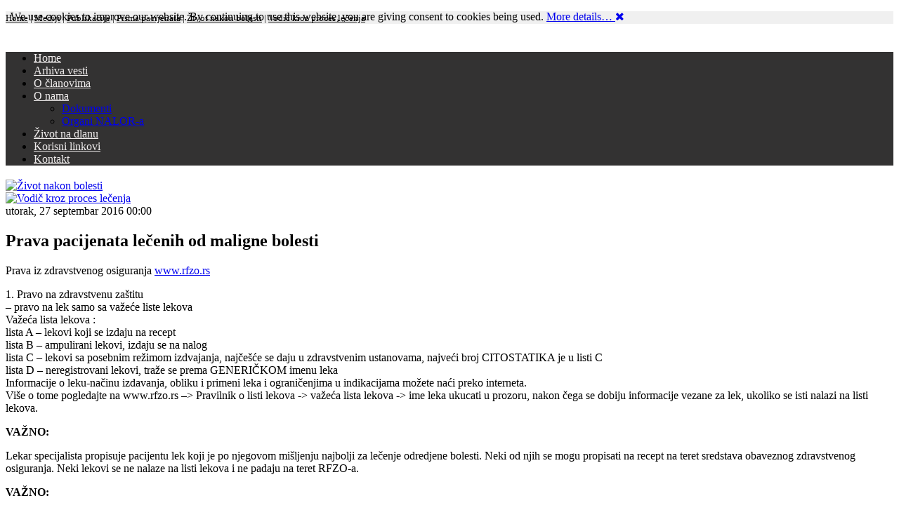

--- FILE ---
content_type: text/html; charset=utf-8
request_url: https://nalor.co.rs/index.php/vodic-kroz-proces-lecenja/item/374-prava-pacijenata-lecenih-od-maligne-bolesti
body_size: 8716
content:

<!doctype html>
<html prefix="og: http://ogp.me/ns#" lang="sr-yu" dir="ltr">
	<head>
		
		<meta name="viewport" content="width=device-width, initial-scale=1, shrink-to-fit=no">
		<meta charset="utf-8" />
	<base href="https://nalor.co.rs/index.php/vodic-kroz-proces-lecenja/item/374-prava-pacijenata-lecenih-od-maligne-bolesti" />
	<meta name="robots" content="max-image-preview:large" />
	<meta name="author" content="NALOR" />
	<meta property="og:url" content="https://nalor.co.rs/index.php/vodic-kroz-proces-lecenja/item/374-prava-pacijenata-lecenih-od-maligne-bolesti" />
	<meta property="og:type" content="article" />
	<meta property="og:title" content="Prava pacijenata lečenih od maligne bolesti" />
	<meta property="og:description" content="Prava iz zdravstvenog osiguranja www.rfzo.rs 1. Pravo na zdravstvenu zaštitu – pravo na lek samo sa važeće liste lekova Važeća lista lekova : lista A – lekovi koji se izdaju na recept lista B – ampulirani lekovi, izdaju se na nalog lista C – lekovi sa posebnim režimom izdvajanja, najčešće se daju u..." />
	<meta property="og:image" content="https://nalor.co.rs/media/k2/items/cache/9ad74ebcc3d83e86bcc0098026ed5e9f_M.jpg" />
	<meta name="image" content="https://nalor.co.rs/media/k2/items/cache/9ad74ebcc3d83e86bcc0098026ed5e9f_M.jpg" />
	<meta name="twitter:card" content="summary" />
	<meta name="twitter:title" content="Prava pacijenata lečenih od maligne bolesti" />
	<meta name="twitter:description" content="Prava iz zdravstvenog osiguranja www.rfzo.rs 1. Pravo na zdravstvenu zaštitu – pravo na lek samo sa važeće liste lekova Važeća lista lekova : lista A – lekovi koji se izdaju na recept lista B – ampuli..." />
	<meta name="twitter:image" content="https://nalor.co.rs/media/k2/items/cache/9ad74ebcc3d83e86bcc0098026ed5e9f_M.jpg" />
	<meta name="twitter:image:alt" content="Prava pacijenata lečenih od maligne bolesti" />
	<meta name="description" content="Prava iz zdravstvenog osiguranja www.rfzo.rs 1. Pravo na zdravstvenu zaštitu – pravo na lek samo sa važeće liste lekova Važeća lista lekova : lista A..." />
	<meta name="generator" content="Helix Ultimate - The Most Popular Joomla! Template Framework." />
	<title>Prava pacijenata lečenih od maligne bolesti</title>
	<link href="/index.php/vodic-kroz-proces-lecenja/item/374-prava-pacijenata-lecenih-od-maligne-bolesti" rel="canonical" />
	<link href="/templates/shaper_helixultimate/images/favicon.ico" rel="shortcut icon" type="image/vnd.microsoft.icon" />
	<link href="https://cdnjs.cloudflare.com/ajax/libs/magnific-popup.js/1.1.0/magnific-popup.min.css" rel="stylesheet" />
	<link href="https://cdnjs.cloudflare.com/ajax/libs/simple-line-icons/2.4.1/css/simple-line-icons.min.css" rel="stylesheet" />
	<link href="/components/com_k2/css/k2.css?v=2.11.0&b=20220701" rel="stylesheet" />
	<link href="/templates/shaper_helixultimate/css/bootstrap.min.css" rel="stylesheet" />
	<link href="/plugins/system/helixultimate/assets/css/system-j3.min.css" rel="stylesheet" />
	<link href="/templates/shaper_helixultimate/css/font-awesome.min.css" rel="stylesheet" />
	<link href="/templates/shaper_helixultimate/css/v4-shims.min.css" rel="stylesheet" />
	<link href="/templates/shaper_helixultimate/css/template.css" rel="stylesheet" />
	<link href="/templates/shaper_helixultimate/css/presets/preset2.css" rel="stylesheet" />
	<link href="/plugins/system/vembed/vembed.css" rel="stylesheet" />
	<link href="/modules/mod_jacontentlisting/assets/style.css" rel="stylesheet" />
	<link href="/modules/mod_jacontentlisting/tmpl/layouts/layout-01/style.css" rel="stylesheet" />
	<link href="/modules/mod_jacontentlisting/tmpl/items/item-03/style.css" rel="stylesheet" />
	<link href="/modules/mod_jacontentlisting/tmpl/items/item-01/style.css" rel="stylesheet" />
	<link href="/modules/mod_djmegamenu/themes/default/css/djmegamenu.css?4.3.1.pro" rel="stylesheet" />
	<link href="/modules/mod_djmegamenu/assets/css/animations.css?4.3.1.pro" rel="stylesheet" />
	<link href="//maxcdn.bootstrapcdn.com/font-awesome/4.7.0/css/font-awesome.min.css" rel="stylesheet" />
	<style>

                        /* K2 - Magnific Popup Overrides */
                        .mfp-iframe-holder {padding:10px;}
                        .mfp-iframe-holder .mfp-content {max-width:100%;width:100%;height:100%;}
                        .mfp-iframe-scaler iframe {background:#fff;padding:10px;box-sizing:border-box;box-shadow:none;}
                    .sp-megamenu-parent > li > a, .sp-megamenu-parent > li > span, .sp-megamenu-parent .sp-dropdown li.sp-menu-item > a{font-family: 'Arial', sans-serif;text-decoration: none;}
.logo-image {height:36px;}.logo-image-phone {height:36px;}@media(max-width: 992px) {.logo-image {height: 36px;}.logo-image-phone {height: 36px;}}@media(max-width: 576px) {.logo-image {height: 36px;}.logo-image-phone {height: 36px;}}#sp-gore-meni-custom{ background-color:#F0F0F0;padding:10px 0px -10px 0px;margin:0px 0px -10px 0px; }#sp-gore-meni-custom a{color:#030303;}#sp-logo{ background-color:#FFFFFF; }#sp-meni{ background-color:#333232; }#sp-baneri-veliki-2{ margin:20px 0px 0px 0px; }.logo-image {height:36px;}.logo-image-phone {height:36px;}@media(max-width: 992px) {.logo-image {height: 36px;}.logo-image-phone {height: 36px;}}@media(max-width: 576px) {.logo-image {height: 36px;}.logo-image-phone {height: 36px;}}.dj-hideitem { display: none !important; }
#dj-megamenu393, #dj-megamenu393sticky { background: rgba(51, 50, 50, 1); } #dj-megamenu393 li a.dj-up_a { border-right-color: rgba( 40, 40, 40, 1); border-left-color: rgba( 61, 60, 60, 1); } #dj-megamenu393.verticalMenu li a.dj-up_a { border-bottom-color: rgba( 61, 60, 60, 1); border-top-color: rgba( 40, 40, 40, 1); } #dj-megamenu393 li a.dj-up_a { color: rgba(240, 237, 237, 1); } #dj-megamenu393 li:hover a.dj-up_a, #dj-megamenu393 li.hover a.dj-up_a, #dj-megamenu393 li.active a.dj-up_a { background: rgba(178, 0, 0, 1); border-right-color: rgba( 142, 0, 0, 1); border-left-color: rgba( 213, 0, 0, 1); } #dj-megamenu393 li:hover a.dj-up_a, #dj-megamenu393 li.hover a.dj-up_a, #dj-megamenu393 li.active a.dj-up_a { color: rgba(255, 255, 255, 1); } #dj-megamenu393 li ul.dj-submenu > li > a:hover, #dj-megamenu393 li ul.dj-submenu > li > a.active, #dj-megamenu393 li ul.dj-submenu > li.hover:not(.subtree) > a { background: rgba(51, 50, 50, 1); }
	</style>
	<script type="application/json" class="joomla-script-options new">{"data":{"breakpoints":{"tablet":991,"mobile":480},"header":{"stickyOffset":"100"}},"csrf.token":"2e7be3c0d70a2517822232f37e138159","system.paths":{"root":"","base":""}}</script>
	<script src="/media/jui/js/jquery.min.js?bcdfdf76eb6799409b5b110590a5417a"></script>
	<script src="/media/jui/js/jquery-noconflict.js?bcdfdf76eb6799409b5b110590a5417a"></script>
	<script src="/media/jui/js/jquery-migrate.min.js?bcdfdf76eb6799409b5b110590a5417a"></script>
	<script src="https://cdnjs.cloudflare.com/ajax/libs/magnific-popup.js/1.1.0/jquery.magnific-popup.min.js"></script>
	<script src="/media/k2/assets/js/k2.frontend.js?v=2.11.0&b=20220701&sitepath=/"></script>
	<script src="/templates/shaper_helixultimate/js/bootstrap.bundle.min.js"></script>
	<script src="/templates/shaper_helixultimate/js/main.js"></script>
	<script src="/modules/mod_jacontentlisting/tmpl/layouts/layout-01/script.js"></script>
	<script src="/modules/mod_jacontentlisting/tmpl/items/item-03/script.js"></script>
	<script src="/modules/mod_jacontentlisting/tmpl/items/item-01/script.js"></script>
	<script src="/modules/mod_djmegamenu/assets/js/jquery.djmegamenu.min.js?4.3.1.pro" defer></script>
	<script src="/media/system/js/core.js?bcdfdf76eb6799409b5b110590a5417a"></script>
	<script type="application/ld+json">

                {
                    "@context": "https://schema.org",
                    "@type": "Article",
                    "mainEntityOfPage": {
                        "@type": "WebPage",
                        "@id": "https://nalor.co.rs/index.php/vodic-kroz-proces-lecenja/item/374-prava-pacijenata-lecenih-od-maligne-bolesti"
                    },
                    "url": "https://nalor.co.rs/index.php/vodic-kroz-proces-lecenja/item/374-prava-pacijenata-lecenih-od-maligne-bolesti",
                    "headline": "Prava pacijenata lečenih od maligne bolesti",
                    "image": [
                        "https://nalor.co.rs/media/k2/items/cache/9ad74ebcc3d83e86bcc0098026ed5e9f_XL.jpg",
                        "https://nalor.co.rs/media/k2/items/cache/9ad74ebcc3d83e86bcc0098026ed5e9f_L.jpg",
                        "https://nalor.co.rs/media/k2/items/cache/9ad74ebcc3d83e86bcc0098026ed5e9f_M.jpg",
                        "https://nalor.co.rs/media/k2/items/cache/9ad74ebcc3d83e86bcc0098026ed5e9f_S.jpg",
                        "https://nalor.co.rs/media/k2/items/cache/9ad74ebcc3d83e86bcc0098026ed5e9f_XS.jpg",
                        "https://nalor.co.rs/media/k2/items/cache/9ad74ebcc3d83e86bcc0098026ed5e9f_Generic.jpg"
                    ],
                    "datePublished": "2016-09-27 00:00:00",
                    "dateModified": "2022-12-26 09:32:56",
                    "author": {
                        "@type": "Person",
                        "name": "NALOR",
                        "url": "https://nalor.co.rs/index.php/vodic-kroz-proces-lecenja/itemlist/user/787-nalor"
                    },
                    "publisher": {
                        "@type": "Organization",
                        "name": "NALOR",
                        "url": "https://nalor.co.rs/",
                        "logo": {
                            "@type": "ImageObject",
                            "name": "NALOR",
                            "width": "",
                            "height": "",
                            "url": "https://nalor.co.rs/"
                        }
                    },
                    "articleSection": "https://nalor.co.rs/index.php/vodic-kroz-proces-lecenja",
                    "keywords": "",
                    "description": "Prava iz zdravstvenog osiguranja www.rfzo.rs 1. Pravo na zdravstvenu zaštitu– pravo na lek samo sa važeće liste lekovaVažeća lista lekova :lista A – lekovi koji se izdaju na receptlista B – ampulirani lekovi, izdaju se na naloglista C – lekovi sa posebnim režimom izdvajanja, najčešće se daju u zdravstvenim ustanovama, najveći broj CITOSTATIKA je u listi Clista D – neregistrovani lekovi, traže se prema GENERIČKOM imenu lekaInformacije o leku-načinu izdavanja, obliku i primeni leka i ograničenjima u indikacijama možete naći preko interneta.Više o tome pogledajte na www.rfzo.rs –&gt; Pravilnik o listi lekova -&gt; važeća lista lekova -&gt; ime leka ukucati u prozoru, nakon čega se dobiju informacije vezane za lek, ukoliko se isti nalazi na listi lekova. VAŽNO: Lekar specijalista propisuje pacijentu lek koji je po njegovom mišljenju najbolji za lečenje odredjene bolesti. Neki od njih se mogu propisati na recept na teret sredstava obaveznog zdravstvenog osiguranja. Neki lekovi se ne nalaze na listi lekova i ne padaju na teret RFZO-a. VAŽNO: Ukoliko se lek ne nalazi na listi lekova RFZO-a pacijent sam snosi troškove nabavke tog leka i ne može ga refundirati.Ukoliko u apoteci nema leka koji je propisan, na poleđini recepta ili naloga apotekar je dužan da napiše i overi da toga dana tog leka nema u apoteci. Ako se lek kupili U APOTECI SA KOJOM RFZO NEMA UGOVOR ILI U INOSTRANSTVU, a lek se nalazi na važećoj listi lekova, novčana sredstva možete refundirati tako što ćete u matičnu filijalu Fonda za osiguranje predati sledeća dokumenta:1. Specijalistički izveštaj na kome piše da vam je taj lek potreban.2. Recept na kome je na poledjini recepta ili naloga apotekar napisao i overio da toga dana tog leka nema u apoteci.3. OBAVEZNO !!! uzmite i fiskalni i pisani račun . (Ne mogu Vam biti vraćena sredstva ukoliko imate samo fiskalni račun!) Ukoliko se osiguranik nalazi na stacionarnom lečenju a zdravstevena ustanova nema leka koji se nalazi na listi lekova, lek nabavljen ličnim sredstvima, može se refundirati na isti način kao prethodno, s tim što potvrdu da leka nije bilo izdaje zdravstvena ustanova. Pravo na lečenje www.rfzo.rs –&gt; Pravo na zdravstvenu zaštitu - Upućivanje na području filijale - potreban uput izabranog lekara.- Upućivanje van područja matične filijale:Potreban je:1. Uput izabranog lekara, kome prethodi mišljenje lekara specijaliste.2. Saglasnost lekarske komisije Fonda.Pravilnik za bolovanje www.rfzo.rs –&gt; Pravilnik za bolovanjePravo na naknadu zarade za vreme privremene sprečenosti za rad (bolovanje) imaju SVA ZAPOSLENA LICA.Naknada za vreme privremene sprečenosti za rad (bolovanje) iznosi 65% od osnova. OSNOV SE IZRAČUNAVA NA OSNOVU PROSEKA VISINE TRI POSLEDNJA PRIMANJA PRE POČETKA BOLOVANJA I USKLAĐUJE SE PREMA ZAKONU. Naknada troškova prevoza Na naknadu troškova prevoza imaju pravo:- lica koja ostvaruju zdravstvenu zaštitu van područja matične filijale preko 50 km udaljenosti.- lica koja ostvaruju zdravstvenu zaštitu na području filijale kada idu na ZRAČNU I/ILI HEMIOTERAPIJU- Pravo na pratioca imaju lica kojima je u toku života došlo do gubitka telesniih i /ili psihičkih funkcija zbog čega nisu sposobni da se samostalno staraju o sebi. UKOLIKO IMATE NEDOUMICA OKO OSTVARIVANJA VAŠIH PRAVA KONTAKTIRAJTE PRAVNIKE U MATIČNOJ FILIJALI RFZO. dr Maja Gulan",
                    "articleBody": "Prava iz zdravstvenog osiguranja www.rfzo.rs 1. Pravo na zdravstvenu zaštitu– pravo na lek samo sa važeće liste lekovaVažeća lista lekova :lista A – lekovi koji se izdaju na receptlista B – ampulirani lekovi, izdaju se na naloglista C – lekovi sa posebnim režimom izdvajanja, najčešće se daju u zdravstvenim ustanovama, najveći broj CITOSTATIKA je u listi Clista D – neregistrovani lekovi, traže se prema GENERIČKOM imenu lekaInformacije o leku-načinu izdavanja, obliku i primeni leka i ograničenjima u indikacijama možete naći preko interneta.Više o tome pogledajte na www.rfzo.rs –&gt; Pravilnik o listi lekova -&gt; važeća lista lekova -&gt; ime leka ukucati u prozoru, nakon čega se dobiju informacije vezane za lek, ukoliko se isti nalazi na listi lekova. VAŽNO: Lekar specijalista propisuje pacijentu lek koji je po njegovom mišljenju najbolji za lečenje odredjene bolesti. Neki od njih se mogu propisati na recept na teret sredstava obaveznog zdravstvenog osiguranja. Neki lekovi se ne nalaze na listi lekova i ne padaju na teret RFZO-a. VAŽNO: Ukoliko se lek ne nalazi na listi lekova RFZO-a pacijent sam snosi troškove nabavke tog leka i ne može ga refundirati.Ukoliko u apoteci nema leka koji je propisan, na poleđini recepta ili naloga apotekar je dužan da napiše i overi da toga dana tog leka nema u apoteci. Ako se lek kupili U APOTECI SA KOJOM RFZO NEMA UGOVOR ILI U INOSTRANSTVU, a lek se nalazi na važećoj listi lekova, novčana sredstva možete refundirati tako što ćete u matičnu filijalu Fonda za osiguranje predati sledeća dokumenta:1. Specijalistički izveštaj na kome piše da vam je taj lek potreban.2. Recept na kome je na poledjini recepta ili naloga apotekar napisao i overio da toga dana tog leka nema u apoteci.3. OBAVEZNO !!! uzmite i fiskalni i pisani račun . (Ne mogu Vam biti vraćena sredstva ukoliko imate samo fiskalni račun!) Ukoliko se osiguranik nalazi na stacionarnom lečenju a zdravstevena ustanova nema leka koji se nalazi na listi lekova, lek nabavljen ličnim sredstvima, može se refundirati na isti način kao prethodno, s tim što potvrdu da leka nije bilo izdaje zdravstvena ustanova. Pravo na lečenje www.rfzo.rs –&gt; Pravo na zdravstvenu zaštitu - Upućivanje na području filijale - potreban uput izabranog lekara.- Upućivanje van područja matične filijale:Potreban je:1. Uput izabranog lekara, kome prethodi mišljenje lekara specijaliste.2. Saglasnost lekarske komisije Fonda.Pravilnik za bolovanje www.rfzo.rs –&gt; Pravilnik za bolovanjePravo na naknadu zarade za vreme privremene sprečenosti za rad (bolovanje) imaju SVA ZAPOSLENA LICA.Naknada za vreme privremene sprečenosti za rad (bolovanje) iznosi 65% od osnova. OSNOV SE IZRAČUNAVA NA OSNOVU PROSEKA VISINE TRI POSLEDNJA PRIMANJA PRE POČETKA BOLOVANJA I USKLAĐUJE SE PREMA ZAKONU. Naknada troškova prevoza Na naknadu troškova prevoza imaju pravo:- lica koja ostvaruju zdravstvenu zaštitu van područja matične filijale preko 50 km udaljenosti.- lica koja ostvaruju zdravstvenu zaštitu na području filijale kada idu na ZRAČNU I/ILI HEMIOTERAPIJU- Pravo na pratioca imaju lica kojima je u toku života došlo do gubitka telesniih i /ili psihičkih funkcija zbog čega nisu sposobni da se samostalno staraju o sebi. UKOLIKO IMATE NEDOUMICA OKO OSTVARIVANJA VAŠIH PRAVA KONTAKTIRAJTE PRAVNIKE U MATIČNOJ FILIJALI RFZO. dr Maja Gulan"
                }
                
	</script>
	<script>
template="shaper_helixultimate";
	(function(){
		var cb = function() {
			var add = function(css, id) {
				if(document.getElementById(id)) return;
				var l = document.createElement('link'); l.rel = 'stylesheet'; l.id = id; l.href = css;
				var h = document.getElementsByTagName('head')[0]; h.appendChild(l);
			};add('/media/djextensions/css/animate.min.css', 'animate_min_css');add('/media/djextensions/css/animate.ext.css', 'animate_ext_css');
		}
		var raf = requestAnimationFrame || mozRequestAnimationFrame || webkitRequestAnimationFrame || msRequestAnimationFrame;
		if (raf) raf(cb);
		else window.addEventListener('load', cb);
	})();
	</script>
<!-- Google tag (gtag.js) -->
<script async src="https://www.googletagmanager.com/gtag/js?id=G-RZ58CWYHYK"></script>
<script>
  window.dataLayer = window.dataLayer || [];
  function gtag(){dataLayer.push(arguments);}
  gtag('js', new Date());

  gtag('config', 'G-RZ58CWYHYK');
</script>
	<style>
                div#cookieMessageContainer {
                    position:fixed;
                    z-index:9999;
                    top:0px;
					right:0px;
                    margin:0px auto;
					
                }
                table, tr, td {border:0px !important}
				#cookieMessageContainer table,#cookieMessageContainer td{margin:0;padding:0;vertical-align:middle}
                #cookieMessageAgreementForm {margin-left:10px;}
                #cookieMessageInformationIcon {margin-right:10px;height:29px;}
                #info_icon {vertical-align:middle;margin-top:5px;}
                #buttonbarContainer {height:29px;margin-bottom:-10px;}
                #cookietable {border:none;cellpadding:0px;}
                #cookietable td {border:none;}
                #outer table, #outer tr, #outer td {border:none;}
                #outer{padding:2px;}
				
				
            </style></head>
	<body class="site helix-ultimate hu com-k2 view-item layout-default task-none itemid-1356 sr-yu ltr sticky-header layout-fluid offcanvas-init offcanvs-position-right"><div class="dj-offcanvas-wrapper"><div class="dj-offcanvas-pusher"><div class="dj-offcanvas-pusher-in">

		
		
		<div class="body-wrapper">
			<div class="body-innerwrapper">
								
<section id="sp-gore-meni-custom" >

						<div class="container">
				<div class="container-inner">
			
	
<div class="row">
	<div id="sp-position3" class="col-lg-12 "><div class="sp-column "><div class="sp-module "><div class="sp-module-content">

<div class="custom"  >
	<p><span style="font-size: 10pt;"><a href="http://nalor.co.rs/">Home</a> | <a href="http://nalor.co.rs/index.php/mediji">Mediji</a> | <a href="http://nalor.co.rs/index.php/publikacije">Publikacije</a> | <a href="http://nalor.co.rs/index.php/pisma-pacijenata">Pisma pacijenata</a> | <a href="http://nalor.co.rs/index.php/zivot-nakon-bolesti">Život nakon bolesti</a> | <a href="http://nalor.co.rs/index.php/vodic-kroz-proces-lecenja">Vodič kroz proces lečenja</a></span></p></div>
</div></div></div></div></div>
							</div>
			</div>
			
</section>
<section id="sp-logo" >

						<div class="container">
				<div class="container-inner">
			
	
<div class="row">
	<div id="sp-position1" class="col-lg-12 "><div class="sp-column "><div class="sp-module "><div class="sp-module-content">

<div class="custom"  >
	<p><img src="/images/logo-nalor-veliki.jpg" alt="" /></p></div>
</div></div></div></div></div>
							</div>
			</div>
			
</section>
<section id="sp-meni" >

						<div class="container">
				<div class="container-inner">
			
	
<div class="row">
	<div id="sp-position2" class="col-lg-12 "><div class="sp-column "><div class="sp-module "><div class="sp-module-content"><div class="dj-megamenu-wrapper" data-tmpl="shaper_helixultimate">
		<ul id="dj-megamenu393" class="dj-megamenu dj-megamenu-default dj-megamenu-wcag dj-megamenu-custom horizontalMenu  dj-fa-1" data-options='{"wrap":null,"animIn":"fadeInUp","animOut":"zoomOut","animSpeed":"normal","openDelay":"250","closeDelay":"500","event":"mouseenter","eventClose":"mouseleave","fixed":"0","offset":"0","theme":"default","direction":"ltr","wcag":"1","overlay":"0"}' data-trigger="979" role="menubar" aria-label="main menu">
		<li class="dj-up itemid435 first" role="none"><a class="dj-up_a  " href="/index.php"  role="menuitem"><span ><span class="title"><span class="name">Home</span></span></span></a></li><li class="dj-up itemid1350" role="none"><a class="dj-up_a  " href="/index.php/arhiva-vesti"  role="menuitem"><span ><span class="title"><span class="name">Arhiva vesti</span></span></span></a></li><li class="dj-up itemid1348" role="none"><a class="dj-up_a  " href="/index.php/o-clanovima"  role="menuitem"><span ><span class="title"><span class="name">O članovima</span></span></span></a></li><li class="dj-up itemid1353 parent" role="none"><a class="dj-up_a  "  aria-haspopup="true" aria-expanded="false" href="/index.php/o-nama"  role="menuitem"><span class="dj-drop" ><span class="title"><span class="name">O nama</span></span><span class="arrow" aria-hidden="true"></span></span></a><div class="dj-subwrap  single_column subcols1" style=""><div class="dj-subwrap-in" style="width:200px;"><div class="dj-subcol" style="width:200px"><ul class="dj-submenu" role="menu"><li class="itemid1211 first" role="none"><a href="/index.php/o-nama/dokumenti"  role="menuitem"><span class="title"><span class="name">Dokumenti</span></span></a></li><li class="itemid1212" role="none"><a href="/index.php/o-nama/organi-nalora"  role="menuitem"><span class="title"><span class="name">Organi NALOR-a</span></span></a></li></ul></div></div></div></li><li class="dj-up itemid1349" role="none"><a class="dj-up_a  " href="/index.php/zivot-na-dlanu"  role="menuitem"><span ><span class="title"><span class="name">Život na dlanu</span></span></span></a></li><li class="dj-up itemid1352" role="none"><a class="dj-up_a  " href="/index.php/korisni-linkovi"  role="menuitem"><span ><span class="title"><span class="name">Korisni linkovi</span></span></span></a></li><li class="dj-up itemid1354" role="none"><a class="dj-up_a  " href="/index.php/kontakt"  role="menuitem"><span ><span class="title"><span class="name">Kontakt</span></span></span></a></li></ul>
	</div></div></div></div></div></div>
							</div>
			</div>
			
</section>
<section id="sp-baneri-veliki-2" >

						<div class="container">
				<div class="container-inner">
			
	
<div class="row">
	<div id="sp-position4" class="col-lg-12 "><div class="sp-column "><div class="sp-module  banner"><div class="sp-module-content">

<div class="custom banner"  >
	<div class="row">
<div class="col-sm-6"><a class="images-banner" href="http://sombor-cancer.org.rs/images/brosure/2016/Saveti_za_zivot_sa_rakom.pdf" target="_blank" rel="alternate noopener noreferrer"><img src="/images/BANER2.jpg" alt="Život nakon bolesti" width="620" /></a></div>
<div class="col-sm-6"><a class="images-banner" href="http://biramozivot.sombor-cancer.org.rs/" target="_blank" rel="alternate noopener noreferrer"><img src="/images/BANER1.jpg" alt="Vodič kroz proces lečenja" width="620" /></a></div>
</div></div>
</div></div></div></div></div>
							</div>
			</div>
			
</section>
<section id="sp-main-body" >

										<div class="container">
					<div class="container-inner">
						
	
<div class="row">
	
<main id="sp-component" class="col-lg-8 ">
	<div class="sp-column ">
		<div id="system-message-container" aria-live="polite">
			</div>


		
		

<!-- Start K2 Item Layout -->
<span id="startOfPageId374"></span>

<div id="k2Container" class="itemView">
    <!-- Plugins: BeforeDisplay -->
    
    <!-- K2 Plugins: K2BeforeDisplay -->
    
    <div class="itemHeader">
                <!-- Date created -->
        <span class="itemDateCreated">
            utorak, 27 septembar 2016 00:00        </span>
        
                <!-- Item title -->
        <h2 class="itemTitle">
            
            Prava pacijenata lečenih od maligne bolesti
                    </h2>
        
            </div>

    <!-- Plugins: AfterDisplayTitle -->
    
    <!-- K2 Plugins: K2AfterDisplayTitle -->
    
    
    
    <div class="itemBody">
        <!-- Plugins: BeforeDisplayContent -->
        
        <!-- K2 Plugins: K2BeforeDisplayContent -->
        
        
        
        <!-- Item text -->
        <div class="itemFullText">
            <p>Prava iz zdravstvenog osiguranja <a href="http://www.rfzo.rs">www.rfzo.rs</a></p>
<p>1. Pravo na zdravstvenu zaštitu<br />– pravo na lek samo sa važeće liste lekova<br />Važeća lista lekova :<br />lista A – lekovi koji se izdaju na recept<br />lista B – ampulirani lekovi, izdaju se na nalog<br />lista C – lekovi sa posebnim režimom izdvajanja, najčešće se daju u zdravstvenim ustanovama, najveći broj CITOSTATIKA je u listi C<br />lista D – neregistrovani lekovi, traže se prema GENERIČKOM imenu leka<br />Informacije o leku-načinu izdavanja, obliku i primeni leka i ograničenjima u indikacijama možete naći preko interneta.<br />Više o tome pogledajte na www.rfzo.rs –&gt; Pravilnik o listi lekova -&gt; važeća lista lekova -&gt; ime leka ukucati u prozoru, nakon čega se dobiju informacije vezane za lek, ukoliko se isti nalazi na listi lekova.</p>
<p><strong>VAŽNO:</strong></p>
<p>Lekar specijalista propisuje pacijentu lek koji je po njegovom mišljenju najbolji za lečenje odredjene bolesti. Neki od njih se mogu propisati na recept na teret sredstava obaveznog zdravstvenog osiguranja. Neki lekovi se ne nalaze na listi lekova i ne padaju na teret RFZO-a.</p>
<p><strong>VAŽNO:</strong></p>
<p>Ukoliko se lek ne nalazi na listi lekova RFZO-a pacijent sam snosi troškove nabavke tog leka i ne može ga refundirati.<br />Ukoliko u apoteci nema leka koji je propisan, na poleđini recepta ili naloga apotekar je dužan da napiše i overi da toga dana tog leka nema u apoteci.</p>
<p>Ako se lek kupili U APOTECI SA KOJOM RFZO NEMA UGOVOR ILI U INOSTRANSTVU, a lek se nalazi na važećoj listi lekova, novčana sredstva možete refundirati tako što ćete u matičnu filijalu Fonda za osiguranje predati sledeća dokumenta:<br />1. Specijalistički izveštaj na kome piše da vam je taj lek potreban.<br />2. Recept na kome je na poledjini recepta ili naloga apotekar napisao i overio da toga dana tog leka nema u apoteci.<br />3. OBAVEZNO !!! uzmite i fiskalni i pisani račun . (Ne mogu Vam biti vraćena sredstva ukoliko imate samo fiskalni račun!)</p>
<p>Ukoliko se osiguranik nalazi na stacionarnom lečenju a zdravstevena ustanova nema leka koji se nalazi na listi lekova, lek nabavljen ličnim sredstvima, može se refundirati na isti način kao prethodno, s tim što potvrdu da leka nije bilo izdaje zdravstvena ustanova.</p>
<p>Pravo na lečenje www.rfzo.rs –&gt; Pravo na zdravstvenu zaštitu<br /> <br />- Upućivanje na području filijale - potreban uput izabranog lekara.<br />- Upućivanje van područja matične filijale:<br />Potreban je:<br />1. Uput izabranog lekara, kome prethodi mišljenje lekara specijaliste.<br />2. Saglasnost lekarske komisije Fonda.<br />Pravilnik za bolovanje www.rfzo.rs –&gt; Pravilnik za bolovanje<br />Pravo na naknadu zarade za vreme privremene sprečenosti za rad (bolovanje) imaju SVA ZAPOSLENA LICA.<br />Naknada za vreme privremene sprečenosti za rad (bolovanje) iznosi 65% od osnova.</p>
<p>OSNOV SE IZRAČUNAVA NA OSNOVU PROSEKA VISINE TRI POSLEDNJA PRIMANJA PRE POČETKA BOLOVANJA I USKLAĐUJE SE PREMA ZAKONU.</p>
<p><strong>Naknada troškova prevoza</strong></p>
<p>Na naknadu troškova prevoza imaju pravo:<br />- lica koja ostvaruju zdravstvenu zaštitu van područja matične filijale preko 50 km udaljenosti.<br />- lica koja ostvaruju zdravstvenu zaštitu na području filijale kada idu na ZRAČNU I/ILI HEMIOTERAPIJU<br />- Pravo na pratioca imaju lica kojima je u toku života došlo do gubitka telesniih i /ili psihičkih funkcija zbog čega nisu sposobni da se samostalno staraju o sebi.<br /> <br />UKOLIKO IMATE NEDOUMICA OKO OSTVARIVANJA VAŠIH PRAVA KONTAKTIRAJTE PRAVNIKE U MATIČNOJ FILIJALI RFZO.<br /> <br /><em>dr Maja Gulan</em></p>        </div>

        
        <div class="clr"></div>

        
        
        <!-- Plugins: AfterDisplayContent -->
        
        <!-- K2 Plugins: K2AfterDisplayContent -->
        
        <div class="clr"></div>
    </div>

    
        <div class="itemLinks">
        
        
        
        <div class="clr"></div>
    </div>
    
    
        
        
    <div class="clr"></div>

    
    
        
    <!-- Plugins: AfterDisplay -->
    
    <!-- K2 Plugins: K2AfterDisplay -->
    
    
    
        <div class="itemBackToTop">
        <a class="k2Anchor" href="/index.php/vodic-kroz-proces-lecenja/item/374-prava-pacijenata-lecenih-od-maligne-bolesti#startOfPageId374">
            nazad na vrh        </a>
    </div>
    
    <div class="clr"></div>
</div>
<!-- End K2 Item Layout -->

<!-- JoomlaWorks "K2" (v2.11.0) | Learn more about K2 at https://getk2.org -->



			</div>
</main>
<aside id="sp-right" class="col-lg-4 "><div class="sp-column "><div class="sp-module "><div class="sp-module-content">

<div class="custom"  >
	<p><a href="/images/PDF/2018_11_07_informator_NALOR.pdf" target="_blank" rel="noopener noreferrer"><img src="/images/informator_baner.png" alt="" /></a></p></div>
</div></div><div class="sp-module "><div class="sp-module-content">
<div class="jacl-layout layout-1 mod411 ">
	<div class="container">
	<div class="mod-heading heading-style-04">
	    <h2 class="heading-title"><span>Poslednje vesti</span></h2>
	    <div class="heading-desc">
	        	    </div>
	</div>
</div>
	
	<div class="jacl-layout__body">
				<div class="jacl-row large-gutters cols-1">
					<div class="jacl-col-12 jacl-col-sm-12 ">
				
<div class="jacl-item item-style-3 cat-hide inside-media text-left horizontal-3 spacer-small media-align-left">
	<div class="jacl-item__inner">
		      
			<!-- Item media -->
			<div class="jacl-item-wrap__media">
				
          <div class="jacl-item__media radius-small media-2-1">
  	<a href="/index.php/arhiva-vesti/item/795-projekat-budi-hrabra" title="Značaj Redovnog Pregleda Dojki: Projekat „Budi Hrabra”"><img src="https://nalor.co.rs/media/k2/items/cache/4b0a3f295543bcdb7e84aacab1169fb5_L.jpg" alt="Značaj Redovnog Pregleda Dojki: Projekat „Budi Hrabra”"></a>
    <span class="item-media-mask"></span>
  </div>
							</div>
			<!-- // Item media -->
		
		<div class="jacl-item__body">
			
			<!-- Item title -->
        <h6 class="jacl-item__title">
	<a href="/index.php/arhiva-vesti/item/795-projekat-budi-hrabra" title="Značaj Redovnog Pregleda Dojki: Projekat „Budi Hrabra”">Značaj Redovnog Pregleda Dojki: Projekat „Budi Hrabra”</a>
</h6>
			<!-- // Item title -->

			<!-- Item intro -->
        
			<!-- // Item intro -->
			
			<!-- Item meta -->
        
<div class="jacl-item__meta">
  <ul>
    
        <li class="item-date">
      24.05.2023.    </li>
    
    
  </ul>
</div>
			<!-- // Item meta -->

			<!-- Item tags -->
        			<!-- // Item tags -->

			<!-- Item readmore -->
        
			<!-- // Item readmore -->

		</div>

	</div>
</div>			</div>
					<div class="jacl-col-12 jacl-col-sm-12 ">
				
<div class="jacl-item item-style-3 cat-hide inside-media text-left horizontal-3 spacer-small media-align-left">
	<div class="jacl-item__inner">
		      
			<!-- Item media -->
			<div class="jacl-item-wrap__media">
				
          <div class="jacl-item__media radius-small media-2-1">
  	<a href="/index.php/arhiva-vesti/item/794-anketa-o-nivou-podrske-obolelima-od-raka" title="Anketa o nivou podrške obolelima od raka"><img src="https://nalor.co.rs/media/k2/items/cache/59107b985636086705aabc0c717a42ae_L.jpg" alt="Anketa o nivou podrške obolelima od raka"></a>
    <span class="item-media-mask"></span>
  </div>
							</div>
			<!-- // Item media -->
		
		<div class="jacl-item__body">
			
			<!-- Item title -->
        <h6 class="jacl-item__title">
	<a href="/index.php/arhiva-vesti/item/794-anketa-o-nivou-podrske-obolelima-od-raka" title="Anketa o nivou podrške obolelima od raka">Anketa o nivou podrške obolelima od raka</a>
</h6>
			<!-- // Item title -->

			<!-- Item intro -->
        
			<!-- // Item intro -->
			
			<!-- Item meta -->
        
<div class="jacl-item__meta">
  <ul>
    
        <li class="item-date">
      25.04.2023.    </li>
    
    
  </ul>
</div>
			<!-- // Item meta -->

			<!-- Item tags -->
        			<!-- // Item tags -->

			<!-- Item readmore -->
        
			<!-- // Item readmore -->

		</div>

	</div>
</div>			</div>
					<div class="jacl-col-12 jacl-col-sm-12 ">
				
<div class="jacl-item item-style-3 cat-hide inside-media text-left horizontal-3 spacer-small media-align-left">
	<div class="jacl-item__inner">
		      
			<!-- Item media -->
			<div class="jacl-item-wrap__media">
				
          <div class="jacl-item__media radius-small media-2-1">
  	<a href="/index.php/arhiva-vesti/item/793-martovski-sastanak-clanica-nalor" title="Martovski sastanak članica NALOR"><img src="https://nalor.co.rs/media/k2/items/cache/d1b649d7a1dd257acec4d62941b366d2_L.jpg" alt="Martovski sastanak članica NALOR"></a>
    <span class="item-media-mask"></span>
  </div>
							</div>
			<!-- // Item media -->
		
		<div class="jacl-item__body">
			
			<!-- Item title -->
        <h6 class="jacl-item__title">
	<a href="/index.php/arhiva-vesti/item/793-martovski-sastanak-clanica-nalor" title="Martovski sastanak članica NALOR">Martovski sastanak članica NALOR</a>
</h6>
			<!-- // Item title -->

			<!-- Item intro -->
        
			<!-- // Item intro -->
			
			<!-- Item meta -->
        
<div class="jacl-item__meta">
  <ul>
    
        <li class="item-date">
      30.03.2023.    </li>
    
    
  </ul>
</div>
			<!-- // Item meta -->

			<!-- Item tags -->
        			<!-- // Item tags -->

			<!-- Item readmore -->
        
			<!-- // Item readmore -->

		</div>

	</div>
</div>			</div>
					<div class="jacl-col-12 jacl-col-sm-12 ">
				
<div class="jacl-item item-style-3 cat-hide inside-media text-left horizontal-3 spacer-small media-align-left">
	<div class="jacl-item__inner">
		      
			<!-- Item media -->
			<div class="jacl-item-wrap__media">
				
          <div class="jacl-item__media radius-small media-2-1">
  	<a href="/index.php/arhiva-vesti/item/792-ima-li-javnog-interesa-u-javnim-konkursima-i-zasto-ne" title="Ima li javnog interesa u javnim konkursima - i zašto ne?"><img src="https://nalor.co.rs/media/k2/items/cache/0f9f2c4ac314569afbfb8ab4ee9198bf_L.jpg" alt="Ima li javnog interesa u javnim konkursima - i zašto ne?"></a>
    <span class="item-media-mask"></span>
  </div>
							</div>
			<!-- // Item media -->
		
		<div class="jacl-item__body">
			
			<!-- Item title -->
        <h6 class="jacl-item__title">
	<a href="/index.php/arhiva-vesti/item/792-ima-li-javnog-interesa-u-javnim-konkursima-i-zasto-ne" title="Ima li javnog interesa u javnim konkursima - i zašto ne?">Ima li javnog interesa u javnim konkursima - i zašto ne?</a>
</h6>
			<!-- // Item title -->

			<!-- Item intro -->
        
			<!-- // Item intro -->
			
			<!-- Item meta -->
        
<div class="jacl-item__meta">
  <ul>
    
        <li class="item-date">
      25.03.2023.    </li>
    
    
  </ul>
</div>
			<!-- // Item meta -->

			<!-- Item tags -->
        			<!-- // Item tags -->

			<!-- Item readmore -->
        
			<!-- // Item readmore -->

		</div>

	</div>
</div>			</div>
					<div class="jacl-col-12 jacl-col-sm-12 ">
				
<div class="jacl-item item-style-3 cat-hide inside-media text-left horizontal-3 spacer-small media-align-left">
	<div class="jacl-item__inner">
		      
			<!-- Item media -->
			<div class="jacl-item-wrap__media">
				
          <div class="jacl-item__media radius-small media-2-1">
  	<a href="/index.php/arhiva-vesti/item/791-cvet-na-dar-20-mart-nacionalni-dan-borbe-protiv-raka-dojke" title="„Cvet na dar“: 20. mart, Nacionalni dan borbe protiv raka dojke"><img src="https://nalor.co.rs/media/k2/items/cache/e1a325047b148c9441be2b14c42dc196_L.jpg" alt="„Cvet na dar“: 20. mart, Nacionalni dan borbe protiv raka dojke"></a>
    <span class="item-media-mask"></span>
  </div>
							</div>
			<!-- // Item media -->
		
		<div class="jacl-item__body">
			
			<!-- Item title -->
        <h6 class="jacl-item__title">
	<a href="/index.php/arhiva-vesti/item/791-cvet-na-dar-20-mart-nacionalni-dan-borbe-protiv-raka-dojke" title="„Cvet na dar“: 20. mart, Nacionalni dan borbe protiv raka dojke">„Cvet na dar“: 20. mart, Nacionalni dan borbe protiv raka dojke</a>
</h6>
			<!-- // Item title -->

			<!-- Item intro -->
        
			<!-- // Item intro -->
			
			<!-- Item meta -->
        
<div class="jacl-item__meta">
  <ul>
    
        <li class="item-date">
      23.03.2023.    </li>
    
    
  </ul>
</div>
			<!-- // Item meta -->

			<!-- Item tags -->
        			<!-- // Item tags -->

			<!-- Item readmore -->
        
			<!-- // Item readmore -->

		</div>

	</div>
</div>			</div>
				</div>

		
	</div>
</div>
</div></div><div class="sp-module "><div class="sp-module-content">
<div class="jacl-layout layout-1 mod408 ">
	<div class="container">
	<div class="mod-heading heading-style-04">
	    <h2 class="heading-title"><span>Pročitajte i... </span></h2>
	    <div class="heading-desc">
	        	    </div>
	</div>
</div>
	
	<div class="jacl-layout__body">
				<div class="jacl-row normal-gutters cols-1">
					<div class="jacl-col-12 jacl-col-sm-12 ">
				
<div class="jacl-item item-style-1 style-rounded text-left  has-media">
	<div class="jacl-item__inner">        
		<!-- Item media -->
		
          <div class="jacl-item__media radius-normal media-12-15">
  	<a href="/index.php/vodic-kroz-proces-lecenja/item/376-lecenje-maligne-bolesti" title="Lečenje maligne bolesti"><img src="https://nalor.co.rs/media/k2/items/cache/983fb56032c1ac1b726360eae9dd3d18_L.jpg" alt="Lečenje maligne bolesti"></a>
    <span class="item-media-mask"></span>
  </div>
		<!-- // Item media -->

		<div class="jacl-item__body">

						<!-- Item category -->
      <div class="jacl-item__cat style-rounded">
	<a href="/index.php/vodic-kroz-proces-lecenja" itemprop="genre">Vodič kroz proces lečenja</a>
</div>
			<!-- // Item category -->
			
			<!-- Item title -->
            <h3 class="jacl-item__title">
	<a href="/index.php/vodic-kroz-proces-lecenja/item/376-lecenje-maligne-bolesti" title="Lečenje maligne bolesti">Lečenje maligne bolesti</a>
</h3>
			<!-- // Item title -->

			<!-- Item meta -->
        
<div class="jacl-item__meta">
  <ul>
    
    
          <li class="item-hits">
	<meta itemprop="interactionCount" content="UserPageVisits:5209">
	Hits	<span>5209</span>
</li>
    
  </ul>
</div>
			<!-- // Item meta -->

			<!-- Item intro -->
			
  <div class="jacl-item__introtext">
      </div>
			<!-- // Item intro -->
			
			<!-- Item tags -->
        			<!-- // Item tags -->

			<!-- Item readmore -->
        
			<!-- // Item readmore -->

		</div>

	</div>
</div>			</div>
				</div>

		
	</div>
</div>
</div></div><div class="sp-module  box2 me-tags-style"><h3 class="sp-module-title">Najpopularniji tagovi</h3><div class="sp-module-content">
<div id="k2ModuleBox353" class="k2TagCloudBlock  box2 me-tags-style">
            <a href="/index.php/vodic-kroz-proces-lecenja/itemlist/tag/Apatin" style="font-size:67%" title="13 članci sa tagom Apatin">
        Apatin    </a>
                <a href="/index.php/vodic-kroz-proces-lecenja/itemlist/tag/Asocijacija za unapređenje zdravlja Novi Sad" style="font-size:67%" title="14 članci sa tagom Asocijacija za unapređenje zdravlja Novi Sad">
        Asocijacija za unapređenje zdravlja Novi Sad    </a>
                <a href="/index.php/vodic-kroz-proces-lecenja/itemlist/tag/Beograd" style="font-size:63%" title="6 članci sa tagom Beograd">
        Beograd    </a>
                <a href="/index.php/vodic-kroz-proces-lecenja/itemlist/tag/Centar Zdravka" style="font-size:70%" title="19 članci sa tagom Centar Zdravka">
        Centar Zdravka    </a>
                <a href="/index.php/vodic-kroz-proces-lecenja/itemlist/tag/Daj pedalu raku" style="font-size:64%" title="7 članci sa tagom Daj pedalu raku">
        Daj pedalu raku    </a>
                <a href="/index.php/vodic-kroz-proces-lecenja/itemlist/tag/Društvo za borbu protiv raka" style="font-size:71%" title="22 članci sa tagom Društvo za borbu protiv raka">
        Društvo za borbu protiv raka    </a>
                <a href="/index.php/vodic-kroz-proces-lecenja/itemlist/tag/Društvo za borbu protiv raka Sombor" style="font-size:110%" title="99 članci sa tagom Društvo za borbu protiv raka Sombor">
        Društvo za borbu protiv raka Sombor    </a>
                <a href="/index.php/vodic-kroz-proces-lecenja/itemlist/tag/Dr Đerđi Šarić" style="font-size:62%" title="4 članci sa tagom Dr Đerđi Šarić">
        Dr Đerđi Šarić    </a>
                <a href="/index.php/vodic-kroz-proces-lecenja/itemlist/tag/Hrast" style="font-size:69%" title="18 članci sa tagom Hrast">
        Hrast    </a>
                <a href="/index.php/vodic-kroz-proces-lecenja/itemlist/tag/ILCO" style="font-size:82%" title="43 članci sa tagom ILCO">
        ILCO    </a>
                <a href="/index.php/vodic-kroz-proces-lecenja/itemlist/tag/Kragujevac" style="font-size:63%" title="5 članci sa tagom Kragujevac">
        Kragujevac    </a>
                <a href="/index.php/vodic-kroz-proces-lecenja/itemlist/tag/Leskovac" style="font-size:66%" title="11 članci sa tagom Leskovac">
        Leskovac    </a>
                <a href="/index.php/vodic-kroz-proces-lecenja/itemlist/tag/Mediji" style="font-size:63%" title="5 članci sa tagom Mediji">
        Mediji    </a>
                <a href="/index.php/vodic-kroz-proces-lecenja/itemlist/tag/NALOR" style="font-size:68%" title="15 članci sa tagom NALOR">
        NALOR    </a>
                <a href="/index.php/vodic-kroz-proces-lecenja/itemlist/tag/Sinergija" style="font-size:70%" title="20 članci sa tagom Sinergija">
        Sinergija    </a>
                <a href="/index.php/vodic-kroz-proces-lecenja/itemlist/tag/Sombor" style="font-size:74%" title="27 članci sa tagom Sombor">
        Sombor    </a>
                <a href="/index.php/vodic-kroz-proces-lecenja/itemlist/tag/SRŽ" style="font-size:62%" title="4 članci sa tagom SRŽ">
        SRŽ    </a>
                <a href="/index.php/vodic-kroz-proces-lecenja/itemlist/tag/Volonteri" style="font-size:63%" title="5 članci sa tagom Volonteri">
        Volonteri    </a>
                <a href="/index.php/vodic-kroz-proces-lecenja/itemlist/tag/Članovi" style="font-size:66%" title="11 članci sa tagom Članovi">
        Članovi    </a>
                <a href="/index.php/vodic-kroz-proces-lecenja/itemlist/tag/Ženski centar Milica" style="font-size:69%" title="18 članci sa tagom Ženski centar Milica">
        Ženski centar Milica    </a>
            <div class="clr"></div>
</div>
</div></div></div></aside></div>
											</div>
				</div>
						
</section>
<footer id="sp-footer" >

						<div class="container">
				<div class="container-inner">
			
	
<div class="row">
	<div id="sp-footer1" class="col-lg-12 "><div class="sp-column "><span class="sp-copyright">© 2026 NALOR - Nacionalna asocijacija lečenih od raka. Web by <a href="http://www.somborski.net" target="_blank" title="Izrada sajtova">Chilli media</a></span></div></div></div>
							</div>
			</div>
			
</footer>			</div>
		</div>

		<!-- Off Canvas Menu -->
		<div class="offcanvas-overlay"></div>
		<!-- Rendering the offcanvas style -->
		<!-- If canvas style selected then render the style -->
		<!-- otherwise (for old templates) attach the offcanvas module position -->
					<div class="offcanvas-menu">
	<div class="d-flex align-items-center p-3 pt-4">
		<div class="logo"><a href="/"><img class="logo-image" src="https://nalor.co.rs/templates/shaper_helixultimate/images/presets/preset2/logo.svg" alt="NALOR" /></a></div>		<a href="#" class="close-offcanvas" aria-label="Close Off-canvas">
			<div class="burger-icon">
				<span></span>
				<span></span>
				<span></span>
			</div>
		</a>
	</div>
	<div class="offcanvas-inner">
		<div class="d-flex header-modules mb-3">
			
					</div>
		
					<div class="sp-module "><div class="sp-module-content"><ul class="menu nav-pills">
<li class="item-435 default"><a href="/index.php" >Home</a></li><li class="item-1350"><a href="/index.php/arhiva-vesti" >Arhiva vesti</a></li><li class="item-1348"><a href="/index.php/o-clanovima" >O članovima</a></li><li class="item-1353 menu-deeper menu-parent"><a href="/index.php/o-nama" >O nama<span class="menu-toggler"></span></a><ul class="menu-child"><li class="item-1211"><a href="/index.php/o-nama/dokumenti" >Dokumenti</a></li><li class="item-1212"><a href="/index.php/o-nama/organi-nalora" >Organi NALOR-a</a></li></ul></li><li class="item-1349"><a href="/index.php/zivot-na-dlanu" >Život na dlanu</a></li><li class="item-1352"><a href="/index.php/korisni-linkovi" >Korisni linkovi</a></li><li class="item-1354"><a href="/index.php/kontakt" >Kontakt</a></li></ul>
</div></div>		
		
		
		
					
				
		<!-- custom module position -->
		
	</div>
</div>				

		
		

		<!-- Go to top -->
					<a href="#" class="sp-scroll-up" aria-label="Scroll Up"><span class="fas fa-angle-up" aria-hidden="true"></span></a>
					</div></div></div><div id="outer" style="width:100%"><div id="cookieMessageContainer" style="width:100%;"><div id="cookieMessageText" style="padding:15px;"><span >We use cookies to improve our website. By continuing to use this website, you are giving consent to cookies being used.   <a id="cookieMessageDetailsLink" title="View our privacy policy page" href="/index.php?id=204">More details…</a></span><a href="#" class="cookie_button" id="continue_button" onclick="SetCookie('cookieAcceptanceCookie','accepted',9999);"> <i class="fa fa-close"></i></a></div></div></div><script type="text/javascript" src="https://nalor.co.rs/plugins/system/EUCookieDirectiveLite/EUCookieDirectiveLite/EUCookieDirective.js"></script>
</body>
</html>